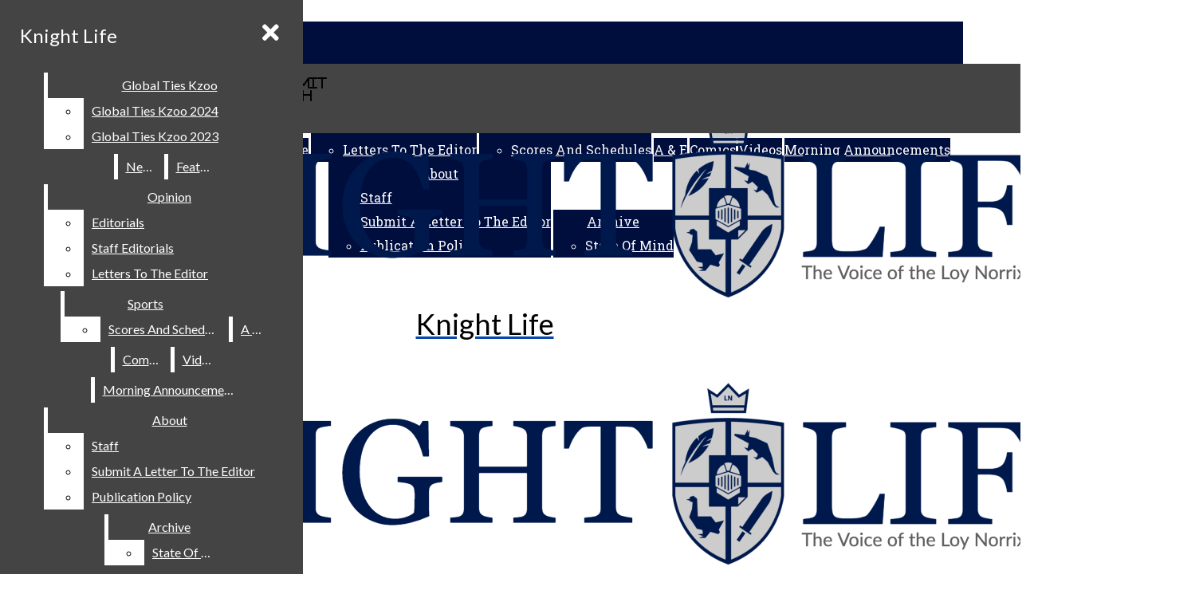

--- FILE ---
content_type: text/html; charset=utf-8
request_url: https://accounts.google.com/o/oauth2/postmessageRelay?parent=https%3A%2F%2Fknightlifenews.com&jsh=m%3B%2F_%2Fscs%2Fabc-static%2F_%2Fjs%2Fk%3Dgapi.lb.en.W5qDlPExdtA.O%2Fd%3D1%2Frs%3DAHpOoo8JInlRP_yLzwScb00AozrrUS6gJg%2Fm%3D__features__
body_size: 161
content:
<!DOCTYPE html><html><head><title></title><meta http-equiv="content-type" content="text/html; charset=utf-8"><meta http-equiv="X-UA-Compatible" content="IE=edge"><meta name="viewport" content="width=device-width, initial-scale=1, minimum-scale=1, maximum-scale=1, user-scalable=0"><script src='https://ssl.gstatic.com/accounts/o/2580342461-postmessagerelay.js' nonce="BM2iSsxkWwaALXyxRrsmCg"></script></head><body><script type="text/javascript" src="https://apis.google.com/js/rpc:shindig_random.js?onload=init" nonce="BM2iSsxkWwaALXyxRrsmCg"></script></body></html>